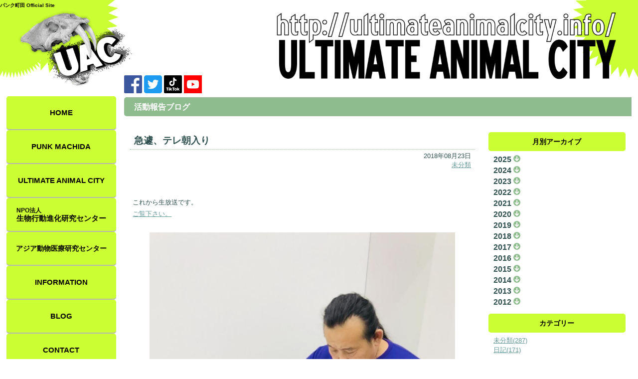

--- FILE ---
content_type: text/html; charset=UTF-8
request_url: https://ultimateanimalcity.info/blog/single.php?sq=286&ym=0
body_size: 5521
content:
<!DOCTYPE html>
<html lang='ja'>
<head>
	<meta http-equiv='X-UA-Compatible' content='IE=edge'>
	<meta charset='utf-8'>
	<meta http-equiv='Content-Type' content='text/html; charset=utf-8'>
	<meta name='keywords' content='急遽、テレ朝入り,未分類,活動報告,ブログ,パンク町田,動物の専門家,動物研究,アニマリスト,動物のプロ,千葉,旭,UAC'>
	<meta name='description' content='急遽、テレ朝入り:これから生放送です。
ご覧下さい。'>
	<meta name="viewport" content="width=device-width, initial-scale=1.0, viewport-fit=cover">
	<link rel='shortcut icon' href='https://ultimateanimalcity.info/images/favicon.ico' >
 <!-- canonical -->
    <link rel='canonical' href='https://ultimateanimalcity.info/blog/single.php?sq=286'>

	
	<link rel='stylesheet' href='https://ultimateanimalcity.info/css/style.css?20230406'>
	<link rel='stylesheet' href='https://ultimateanimalcity.info/css/jquery-ui.min.css'>
		<link rel='stylesheet' href='https://ultimateanimalcity.info/css/base-pc.css?20230221' media='screen and (min-width: 1025px)'>
	<link rel='stylesheet' href='https://ultimateanimalcity.info/css/base-tb.css?20230221' media='screen and (max-width: 1024px) and (min-width: 768px)'>
	<link rel='stylesheet' href='https://ultimateanimalcity.info/css/base-sp.css?20230221' media='screen and (max-width: 767px)'>

	<link rel="preconnect" href="https://fonts.googleapis.com">
	<link rel="preconnect" href="https://fonts.gstatic.com" crossorigin>
	<link href="https://fonts.googleapis.com/css2?family=Zen+Antique&display=swap" rel="stylesheet">

	
	<link rel='stylesheet' href='https://ultimateanimalcity.info/css/blog.css' type='text/css'>

	
	<script src='https://ultimateanimalcity.info/js/jquery-2.1.3.min.js'></script>
	<script src='https://ultimateanimalcity.info/js/jquery-ui.min.js'></script>

	
	<script src='https://ultimateanimalcity.info/js/init.js'></script>
		
	<script src='https://ultimateanimalcity.info/js/blog.js'></script>

	
	<script src='https://ultimateanimalcity.info/js/common.js?20230221'></script>

	<title>急遽、テレ朝入り | ULTIMATE ANIMAL CITY</title>

<!-- Global site tag (gtag.js) - Google Analytics -->

<script async src="https://www.googletagmanager.com/gtag/js?id=UA-108890725-1"></script>
<script>
  window.dataLayer = window.dataLayer || [];
  function gtag(){dataLayer.push(arguments);}
  gtag('js', new Date());

  gtag('config', 'UA-108890725-1');
</script>

</head>

<body class='bg-default'>

	<div class='loading-bg'>
		<div class='loading'>
			<img src='https://ultimateanimalcity.info/images/loading-bk-g.gif' alt='nowloading'>
			<p>Now Loading...</p>
		</div>
	</div>

	
	<div class='container container-default'>
		
		<h1 class='site-title'>パンク町田 Official Site</h1>
		<header class='main default clearfix' id='pagetop'>
					<img id='pagetoplogo-pc' src='https://ultimateanimalcity.info/images/pagetoplogo-pc.png' alt='ULTIMATE ANIMAL CITY'>
			<img id='pagetoplogo-tb' src='https://ultimateanimalcity.info/images/pagetoplogo-tb.png' alt='ULTIMATE ANIMAL CITY'>
			<img id='pagetoplogo-sp' src='https://ultimateanimalcity.info/images/pagetoplogo-sp.png' alt='ULTIMATE ANIMAL CITY'>
				</header>

		<!-- コンテンツラッパー↓↓ -->
		<div class='content-wrapper-default'>

			<nav class='main-default'>
				<div id='sp-menubar'>
					<p class='btn-menu'><span class='myico myico-menu'></span>MENU</p>
				</div>
				<ul class="mainmenu" class='clearfix'>
					<li class='close'>CLOSE<span class='myico myico-close'></span></li>
					<li><a href='https://ultimateanimalcity.info/'>HOME</a></li>					<li class='punk'>
						PUNK MACHIDA
						<ul class='submenu'>
							<li><a href='https://ultimateanimalcity.info/punk/'>パンク町田とは？</a></li>
							<li><a href='https://ultimateanimalcity.info/punk/works.php'>WORKS</a></li>
							<li><a href='https://ultimateanimalcity.info/punk/yokushiryu.php'>鷹匠パンク町田</span></a></li>
							<li><a href='https://ultimateanimalcity.info/punk/waza.php'>パンク町田の技</a></li>
							<li><a href='https://ultimateanimalcity.info/punk/goods/'>GOODS</a></li>
						</ul>
					</li>
					<li class='uac'>
						<font class='pc'>ULTIMATE ANIMAL CITY</font>
						<font class='tb'>UAC</font>
                        <font class='sp'>ULTIMATE ANIMAL CITY</font>
						<ul class='submenu'>
							<li><a href='https://ultimateanimalcity.info/uac/'>UACとは？</a></li>
							<li><a href='https://ultimateanimalcity.info/uac/access.php'>アクセス</a></li>
							<li><a href='https://golgi.burden1.info/'>らー麺ゴルジ</a></li>
						</ul>
					</li>
                    <li class="seidouken"><a href='https://seidouken.center/' target="_blank">
                        <span class="npo">NPO法人</span>
                        <font class="pc">生物行動進化研究センター</font>
                        <font class="tb">生動研</font>
                        <font class="sp">生物行動進化研究センター</font>
                    </a></li>
					<li class='bhrc'>アジア動物医療研究センター
						<ul class='submenu'>
                            <li><a href='https://asia-bhrc.com/' target='_blank'>アジア動物医療研究センター</a></li>
							<li><a href='https://pmj.asia-bhrc.com/' target='_blank'>日本ペット診療所</a></li>
						</ul>
					</li>
					<li><a href='https://ultimateanimalcity.info/information/'>INFORMATION</a></li>
					<li><a href='https://ultimateanimalcity.info/blog/'>BLOG</a></li>
					<li><a href='https://ultimateanimalcity.info/contact/'>CONTACT</a></li>
					<li><a href='https://ultimateanimalcity.info/recommend/'>
                        <font class="pc">パンク町田のオススメ！</font>
                        <font class="tb">オススメ！</font>
                        <font class="sp">パンク町田のオススメ！</font>
                    </a></li>
				</ul>
			</nav>

			
			<section class='content clearfix'>

								<div class='sns-links'>
					<a href='https://www.facebook.com/Ultimate-Animal-City-1290604941006821/' target='_blank'>
						<img src='https://ultimateanimalcity.info/images/FB-bn-s.png' alt='UAC Facebook'>
					</a>
					<a href='https://twitter.com/seidouken' target='_blank'>
						<img src='https://ultimateanimalcity.info/images/Twitter-social-icons-blue.png' alt='生動研 Twitter'>
					</a>
					<a class='tiktok' href='https://www.tiktok.com/@punk_machida' target='_blank'>
						<img src='https://ultimateanimalcity.info/images/tiktok-bn.png' alt='パンク町田TikTok'>
					</a>
					<a class='youtube' href='https://www.youtube.com/channel/UCur6Oy68CXxeF6n4ydT9EXg' target='_blank'>
						<img src='https://ultimateanimalcity.info/images/youtube_social_square_red.png' alt='パンク町田のアニマルTV'>
					</a>
				</div>
				
				
				<div class='content-submenu clearfix'>
								</div>




	<h1 class='content-title'>活動報告ブログ</h1>

<div id="fb-root"></div>
<script>(function(d, s, id) {
  var js, fjs = d.getElementsByTagName(s)[0];
  if (d.getElementById(id)) return;
  js = d.createElement(s); js.id = id;
  js.src = "//connect.facebook.net/ja_JP/sdk.js#xfbml=1&version=v2.8";
  fjs.parentNode.insertBefore(js, fjs);
}(document, 'script', 'facebook-jssdk'));</script>

	<div class='blog-outer'>

	
		<section class='one'>
			<article class='blog-single'>
				<h2>急遽、テレ朝入り</h2>
				<p class='date'>
										2018年08月23日
				</p>
								<p class='disp_category'>
											<a href='https://ultimateanimalcity.info/blog/?cat=0'>未分類</a>
									</p>
								<div class='fb-iine'>
					<div class="fb-like" data-href="https://ultimateanimalcity.info/blog/single.php?sq=286" data-layout="button" data-action="like" data-size="small" data-show-faces="false" data-share="false"></div>
				</div>
				<div class='text'><body>
これから生放送です。
<div><a href="http://www.tv-asahi.co.jp/scramble/sphone/" target="_blank">ご覧下さい。</a></div>
<div><img src="https://ultimateanimalcity.info/images/uploads/95BEAB13-5DB7-4FF2-84FA-A63A9037C172_20180823103917.jpeg" alt="384" /></div>
<div><span style="-webkit-tap-highlight-color: rgba(0, 0, 0, 0);"><img src="https://ultimateanimalcity.info/images/uploads/A907E87E-F3C3-4C92-B0B7-70A1B042AA90_20180823103954.jpeg" alt="385" /><br />
<br /></span><br /></div>
</body>
</div>
			</article>

		</section>

		<div class='pgprevnext'>
						<p class=prev-link>
				<span>← 前の記事</span>
				<a href='https://ultimateanimalcity.info/blog/single.php?sq=287&ym=0'>先日、お友達のWANIMAのみなさんが遊びにいらっしゃいました♬</a>
			</p>
									<p class='next-link'>
				<span>次の記事 →</span>
				<a href='https://ultimateanimalcity.info/blog/single.php?sq=285&ym=0'>浜松町の文化放送到着。</a>
			</p>
								</div>

	</div>

	<section class='archive'>

			<p class='title sp-button'>月別アーカイブ</p>
		<ul>
								<li>
				<p class='ym-title'>
					2025
					<img class='open' src='https://ultimateanimalcity.info/images/icon-open.png' alt='開く'><img class='close' src='https://ultimateanimalcity.info/images/icon-close.png' alt='閉じる'>
				</p>
				<ul class='sub'>
								<li><a href='https://ultimateanimalcity.info/blog/?ym=202512'>2025年12月(3)</a></li>
													<li><a href='https://ultimateanimalcity.info/blog/?ym=202511'>2025年11月(1)</a></li>
													<li><a href='https://ultimateanimalcity.info/blog/?ym=202510'>2025年10月(2)</a></li>
													<li><a href='https://ultimateanimalcity.info/blog/?ym=202506'>2025年06月(2)</a></li>
													<li><a href='https://ultimateanimalcity.info/blog/?ym=202505'>2025年05月(1)</a></li>
													<li><a href='https://ultimateanimalcity.info/blog/?ym=202503'>2025年03月(1)</a></li>
													<li><a href='https://ultimateanimalcity.info/blog/?ym=202502'>2025年02月(3)</a></li>
													<li><a href='https://ultimateanimalcity.info/blog/?ym=202501'>2025年01月(1)</a></li>
							</ul>
			</li>
											<li>
				<p class='ym-title'>
					2024
					<img class='open' src='https://ultimateanimalcity.info/images/icon-open.png' alt='開く'><img class='close' src='https://ultimateanimalcity.info/images/icon-close.png' alt='閉じる'>
				</p>
				<ul class='sub'>
								<li><a href='https://ultimateanimalcity.info/blog/?ym=202412'>2024年12月(1)</a></li>
													<li><a href='https://ultimateanimalcity.info/blog/?ym=202411'>2024年11月(1)</a></li>
													<li><a href='https://ultimateanimalcity.info/blog/?ym=202410'>2024年10月(1)</a></li>
													<li><a href='https://ultimateanimalcity.info/blog/?ym=202409'>2024年09月(4)</a></li>
													<li><a href='https://ultimateanimalcity.info/blog/?ym=202408'>2024年08月(1)</a></li>
													<li><a href='https://ultimateanimalcity.info/blog/?ym=202407'>2024年07月(1)</a></li>
													<li><a href='https://ultimateanimalcity.info/blog/?ym=202406'>2024年06月(2)</a></li>
													<li><a href='https://ultimateanimalcity.info/blog/?ym=202405'>2024年05月(2)</a></li>
													<li><a href='https://ultimateanimalcity.info/blog/?ym=202404'>2024年04月(6)</a></li>
													<li><a href='https://ultimateanimalcity.info/blog/?ym=202403'>2024年03月(1)</a></li>
													<li><a href='https://ultimateanimalcity.info/blog/?ym=202402'>2024年02月(2)</a></li>
							</ul>
			</li>
											<li>
				<p class='ym-title'>
					2023
					<img class='open' src='https://ultimateanimalcity.info/images/icon-open.png' alt='開く'><img class='close' src='https://ultimateanimalcity.info/images/icon-close.png' alt='閉じる'>
				</p>
				<ul class='sub'>
								<li><a href='https://ultimateanimalcity.info/blog/?ym=202312'>2023年12月(1)</a></li>
													<li><a href='https://ultimateanimalcity.info/blog/?ym=202311'>2023年11月(5)</a></li>
													<li><a href='https://ultimateanimalcity.info/blog/?ym=202309'>2023年09月(1)</a></li>
													<li><a href='https://ultimateanimalcity.info/blog/?ym=202305'>2023年05月(2)</a></li>
													<li><a href='https://ultimateanimalcity.info/blog/?ym=202304'>2023年04月(3)</a></li>
													<li><a href='https://ultimateanimalcity.info/blog/?ym=202302'>2023年02月(2)</a></li>
													<li><a href='https://ultimateanimalcity.info/blog/?ym=202301'>2023年01月(2)</a></li>
							</ul>
			</li>
											<li>
				<p class='ym-title'>
					2022
					<img class='open' src='https://ultimateanimalcity.info/images/icon-open.png' alt='開く'><img class='close' src='https://ultimateanimalcity.info/images/icon-close.png' alt='閉じる'>
				</p>
				<ul class='sub'>
								<li><a href='https://ultimateanimalcity.info/blog/?ym=202212'>2022年12月(1)</a></li>
													<li><a href='https://ultimateanimalcity.info/blog/?ym=202210'>2022年10月(3)</a></li>
													<li><a href='https://ultimateanimalcity.info/blog/?ym=202209'>2022年09月(2)</a></li>
													<li><a href='https://ultimateanimalcity.info/blog/?ym=202208'>2022年08月(1)</a></li>
													<li><a href='https://ultimateanimalcity.info/blog/?ym=202204'>2022年04月(1)</a></li>
													<li><a href='https://ultimateanimalcity.info/blog/?ym=202203'>2022年03月(1)</a></li>
													<li><a href='https://ultimateanimalcity.info/blog/?ym=202201'>2022年01月(2)</a></li>
							</ul>
			</li>
											<li>
				<p class='ym-title'>
					2021
					<img class='open' src='https://ultimateanimalcity.info/images/icon-open.png' alt='開く'><img class='close' src='https://ultimateanimalcity.info/images/icon-close.png' alt='閉じる'>
				</p>
				<ul class='sub'>
								<li><a href='https://ultimateanimalcity.info/blog/?ym=202112'>2021年12月(3)</a></li>
													<li><a href='https://ultimateanimalcity.info/blog/?ym=202111'>2021年11月(1)</a></li>
													<li><a href='https://ultimateanimalcity.info/blog/?ym=202110'>2021年10月(1)</a></li>
													<li><a href='https://ultimateanimalcity.info/blog/?ym=202108'>2021年08月(1)</a></li>
													<li><a href='https://ultimateanimalcity.info/blog/?ym=202107'>2021年07月(1)</a></li>
													<li><a href='https://ultimateanimalcity.info/blog/?ym=202106'>2021年06月(6)</a></li>
													<li><a href='https://ultimateanimalcity.info/blog/?ym=202105'>2021年05月(2)</a></li>
													<li><a href='https://ultimateanimalcity.info/blog/?ym=202104'>2021年04月(4)</a></li>
													<li><a href='https://ultimateanimalcity.info/blog/?ym=202103'>2021年03月(1)</a></li>
													<li><a href='https://ultimateanimalcity.info/blog/?ym=202102'>2021年02月(1)</a></li>
													<li><a href='https://ultimateanimalcity.info/blog/?ym=202101'>2021年01月(1)</a></li>
							</ul>
			</li>
											<li>
				<p class='ym-title'>
					2020
					<img class='open' src='https://ultimateanimalcity.info/images/icon-open.png' alt='開く'><img class='close' src='https://ultimateanimalcity.info/images/icon-close.png' alt='閉じる'>
				</p>
				<ul class='sub'>
								<li><a href='https://ultimateanimalcity.info/blog/?ym=202012'>2020年12月(5)</a></li>
													<li><a href='https://ultimateanimalcity.info/blog/?ym=202011'>2020年11月(2)</a></li>
													<li><a href='https://ultimateanimalcity.info/blog/?ym=202010'>2020年10月(3)</a></li>
													<li><a href='https://ultimateanimalcity.info/blog/?ym=202009'>2020年09月(2)</a></li>
													<li><a href='https://ultimateanimalcity.info/blog/?ym=202008'>2020年08月(2)</a></li>
													<li><a href='https://ultimateanimalcity.info/blog/?ym=202007'>2020年07月(1)</a></li>
													<li><a href='https://ultimateanimalcity.info/blog/?ym=202006'>2020年06月(3)</a></li>
													<li><a href='https://ultimateanimalcity.info/blog/?ym=202005'>2020年05月(1)</a></li>
													<li><a href='https://ultimateanimalcity.info/blog/?ym=202004'>2020年04月(2)</a></li>
													<li><a href='https://ultimateanimalcity.info/blog/?ym=202003'>2020年03月(2)</a></li>
													<li><a href='https://ultimateanimalcity.info/blog/?ym=202002'>2020年02月(3)</a></li>
													<li><a href='https://ultimateanimalcity.info/blog/?ym=202001'>2020年01月(4)</a></li>
							</ul>
			</li>
											<li>
				<p class='ym-title'>
					2019
					<img class='open' src='https://ultimateanimalcity.info/images/icon-open.png' alt='開く'><img class='close' src='https://ultimateanimalcity.info/images/icon-close.png' alt='閉じる'>
				</p>
				<ul class='sub'>
								<li><a href='https://ultimateanimalcity.info/blog/?ym=201912'>2019年12月(8)</a></li>
													<li><a href='https://ultimateanimalcity.info/blog/?ym=201911'>2019年11月(4)</a></li>
													<li><a href='https://ultimateanimalcity.info/blog/?ym=201910'>2019年10月(2)</a></li>
													<li><a href='https://ultimateanimalcity.info/blog/?ym=201909'>2019年09月(3)</a></li>
													<li><a href='https://ultimateanimalcity.info/blog/?ym=201908'>2019年08月(1)</a></li>
													<li><a href='https://ultimateanimalcity.info/blog/?ym=201907'>2019年07月(6)</a></li>
													<li><a href='https://ultimateanimalcity.info/blog/?ym=201906'>2019年06月(2)</a></li>
													<li><a href='https://ultimateanimalcity.info/blog/?ym=201905'>2019年05月(2)</a></li>
													<li><a href='https://ultimateanimalcity.info/blog/?ym=201904'>2019年04月(2)</a></li>
													<li><a href='https://ultimateanimalcity.info/blog/?ym=201903'>2019年03月(8)</a></li>
													<li><a href='https://ultimateanimalcity.info/blog/?ym=201902'>2019年02月(3)</a></li>
													<li><a href='https://ultimateanimalcity.info/blog/?ym=201901'>2019年01月(2)</a></li>
							</ul>
			</li>
											<li>
				<p class='ym-title'>
					2018
					<img class='open' src='https://ultimateanimalcity.info/images/icon-open.png' alt='開く'><img class='close' src='https://ultimateanimalcity.info/images/icon-close.png' alt='閉じる'>
				</p>
				<ul class='sub'>
								<li><a href='https://ultimateanimalcity.info/blog/?ym=201812'>2018年12月(4)</a></li>
													<li><a href='https://ultimateanimalcity.info/blog/?ym=201811'>2018年11月(5)</a></li>
													<li><a href='https://ultimateanimalcity.info/blog/?ym=201810'>2018年10月(5)</a></li>
													<li><a href='https://ultimateanimalcity.info/blog/?ym=201809'>2018年09月(4)</a></li>
													<li><a href='https://ultimateanimalcity.info/blog/?ym=201808'>2018年08月(6)</a></li>
													<li><a href='https://ultimateanimalcity.info/blog/?ym=201805'>2018年05月(2)</a></li>
													<li><a href='https://ultimateanimalcity.info/blog/?ym=201804'>2018年04月(1)</a></li>
													<li><a href='https://ultimateanimalcity.info/blog/?ym=201803'>2018年03月(3)</a></li>
													<li><a href='https://ultimateanimalcity.info/blog/?ym=201801'>2018年01月(3)</a></li>
							</ul>
			</li>
											<li>
				<p class='ym-title'>
					2017
					<img class='open' src='https://ultimateanimalcity.info/images/icon-open.png' alt='開く'><img class='close' src='https://ultimateanimalcity.info/images/icon-close.png' alt='閉じる'>
				</p>
				<ul class='sub'>
								<li><a href='https://ultimateanimalcity.info/blog/?ym=201712'>2017年12月(2)</a></li>
													<li><a href='https://ultimateanimalcity.info/blog/?ym=201711'>2017年11月(1)</a></li>
													<li><a href='https://ultimateanimalcity.info/blog/?ym=201710'>2017年10月(2)</a></li>
													<li><a href='https://ultimateanimalcity.info/blog/?ym=201709'>2017年09月(4)</a></li>
													<li><a href='https://ultimateanimalcity.info/blog/?ym=201708'>2017年08月(2)</a></li>
													<li><a href='https://ultimateanimalcity.info/blog/?ym=201707'>2017年07月(3)</a></li>
													<li><a href='https://ultimateanimalcity.info/blog/?ym=201706'>2017年06月(4)</a></li>
													<li><a href='https://ultimateanimalcity.info/blog/?ym=201704'>2017年04月(6)</a></li>
													<li><a href='https://ultimateanimalcity.info/blog/?ym=201703'>2017年03月(2)</a></li>
													<li><a href='https://ultimateanimalcity.info/blog/?ym=201702'>2017年02月(4)</a></li>
													<li><a href='https://ultimateanimalcity.info/blog/?ym=201701'>2017年01月(2)</a></li>
							</ul>
			</li>
											<li>
				<p class='ym-title'>
					2016
					<img class='open' src='https://ultimateanimalcity.info/images/icon-open.png' alt='開く'><img class='close' src='https://ultimateanimalcity.info/images/icon-close.png' alt='閉じる'>
				</p>
				<ul class='sub'>
								<li><a href='https://ultimateanimalcity.info/blog/?ym=201612'>2016年12月(3)</a></li>
													<li><a href='https://ultimateanimalcity.info/blog/?ym=201610'>2016年10月(1)</a></li>
													<li><a href='https://ultimateanimalcity.info/blog/?ym=201609'>2016年09月(3)</a></li>
													<li><a href='https://ultimateanimalcity.info/blog/?ym=201608'>2016年08月(1)</a></li>
													<li><a href='https://ultimateanimalcity.info/blog/?ym=201607'>2016年07月(4)</a></li>
													<li><a href='https://ultimateanimalcity.info/blog/?ym=201605'>2016年05月(4)</a></li>
													<li><a href='https://ultimateanimalcity.info/blog/?ym=201604'>2016年04月(4)</a></li>
													<li><a href='https://ultimateanimalcity.info/blog/?ym=201603'>2016年03月(1)</a></li>
													<li><a href='https://ultimateanimalcity.info/blog/?ym=201602'>2016年02月(2)</a></li>
													<li><a href='https://ultimateanimalcity.info/blog/?ym=201601'>2016年01月(2)</a></li>
							</ul>
			</li>
											<li>
				<p class='ym-title'>
					2015
					<img class='open' src='https://ultimateanimalcity.info/images/icon-open.png' alt='開く'><img class='close' src='https://ultimateanimalcity.info/images/icon-close.png' alt='閉じる'>
				</p>
				<ul class='sub'>
								<li><a href='https://ultimateanimalcity.info/blog/?ym=201512'>2015年12月(1)</a></li>
													<li><a href='https://ultimateanimalcity.info/blog/?ym=201511'>2015年11月(2)</a></li>
													<li><a href='https://ultimateanimalcity.info/blog/?ym=201510'>2015年10月(2)</a></li>
													<li><a href='https://ultimateanimalcity.info/blog/?ym=201509'>2015年09月(2)</a></li>
													<li><a href='https://ultimateanimalcity.info/blog/?ym=201508'>2015年08月(2)</a></li>
													<li><a href='https://ultimateanimalcity.info/blog/?ym=201507'>2015年07月(5)</a></li>
													<li><a href='https://ultimateanimalcity.info/blog/?ym=201506'>2015年06月(3)</a></li>
													<li><a href='https://ultimateanimalcity.info/blog/?ym=201505'>2015年05月(3)</a></li>
													<li><a href='https://ultimateanimalcity.info/blog/?ym=201504'>2015年04月(2)</a></li>
													<li><a href='https://ultimateanimalcity.info/blog/?ym=201503'>2015年03月(1)</a></li>
													<li><a href='https://ultimateanimalcity.info/blog/?ym=201502'>2015年02月(3)</a></li>
													<li><a href='https://ultimateanimalcity.info/blog/?ym=201501'>2015年01月(3)</a></li>
							</ul>
			</li>
											<li>
				<p class='ym-title'>
					2014
					<img class='open' src='https://ultimateanimalcity.info/images/icon-open.png' alt='開く'><img class='close' src='https://ultimateanimalcity.info/images/icon-close.png' alt='閉じる'>
				</p>
				<ul class='sub'>
								<li><a href='https://ultimateanimalcity.info/blog/?ym=201412'>2014年12月(3)</a></li>
													<li><a href='https://ultimateanimalcity.info/blog/?ym=201411'>2014年11月(1)</a></li>
													<li><a href='https://ultimateanimalcity.info/blog/?ym=201410'>2014年10月(2)</a></li>
													<li><a href='https://ultimateanimalcity.info/blog/?ym=201409'>2014年09月(2)</a></li>
													<li><a href='https://ultimateanimalcity.info/blog/?ym=201408'>2014年08月(6)</a></li>
													<li><a href='https://ultimateanimalcity.info/blog/?ym=201407'>2014年07月(5)</a></li>
													<li><a href='https://ultimateanimalcity.info/blog/?ym=201406'>2014年06月(3)</a></li>
													<li><a href='https://ultimateanimalcity.info/blog/?ym=201405'>2014年05月(4)</a></li>
													<li><a href='https://ultimateanimalcity.info/blog/?ym=201404'>2014年04月(2)</a></li>
													<li><a href='https://ultimateanimalcity.info/blog/?ym=201403'>2014年03月(3)</a></li>
													<li><a href='https://ultimateanimalcity.info/blog/?ym=201402'>2014年02月(1)</a></li>
													<li><a href='https://ultimateanimalcity.info/blog/?ym=201401'>2014年01月(4)</a></li>
							</ul>
			</li>
											<li>
				<p class='ym-title'>
					2013
					<img class='open' src='https://ultimateanimalcity.info/images/icon-open.png' alt='開く'><img class='close' src='https://ultimateanimalcity.info/images/icon-close.png' alt='閉じる'>
				</p>
				<ul class='sub'>
								<li><a href='https://ultimateanimalcity.info/blog/?ym=201312'>2013年12月(5)</a></li>
													<li><a href='https://ultimateanimalcity.info/blog/?ym=201311'>2013年11月(4)</a></li>
													<li><a href='https://ultimateanimalcity.info/blog/?ym=201310'>2013年10月(5)</a></li>
													<li><a href='https://ultimateanimalcity.info/blog/?ym=201309'>2013年09月(6)</a></li>
													<li><a href='https://ultimateanimalcity.info/blog/?ym=201308'>2013年08月(3)</a></li>
													<li><a href='https://ultimateanimalcity.info/blog/?ym=201307'>2013年07月(6)</a></li>
													<li><a href='https://ultimateanimalcity.info/blog/?ym=201306'>2013年06月(3)</a></li>
													<li><a href='https://ultimateanimalcity.info/blog/?ym=201305'>2013年05月(6)</a></li>
													<li><a href='https://ultimateanimalcity.info/blog/?ym=201304'>2013年04月(3)</a></li>
													<li><a href='https://ultimateanimalcity.info/blog/?ym=201303'>2013年03月(4)</a></li>
													<li><a href='https://ultimateanimalcity.info/blog/?ym=201302'>2013年02月(4)</a></li>
													<li><a href='https://ultimateanimalcity.info/blog/?ym=201301'>2013年01月(7)</a></li>
							</ul>
			</li>
											<li>
				<p class='ym-title'>
					2012
					<img class='open' src='https://ultimateanimalcity.info/images/icon-open.png' alt='開く'><img class='close' src='https://ultimateanimalcity.info/images/icon-close.png' alt='閉じる'>
				</p>
				<ul class='sub'>
								<li><a href='https://ultimateanimalcity.info/blog/?ym=201212'>2012年12月(6)</a></li>
													<li><a href='https://ultimateanimalcity.info/blog/?ym=201211'>2012年11月(6)</a></li>
													<li><a href='https://ultimateanimalcity.info/blog/?ym=201210'>2012年10月(7)</a></li>
													<li><a href='https://ultimateanimalcity.info/blog/?ym=201209'>2012年09月(8)</a></li>
													<li><a href='https://ultimateanimalcity.info/blog/?ym=201208'>2012年08月(7)</a></li>
													<li><a href='https://ultimateanimalcity.info/blog/?ym=201207'>2012年07月(11)</a></li>
													<li><a href='https://ultimateanimalcity.info/blog/?ym=201206'>2012年06月(6)</a></li>
													<li><a href='https://ultimateanimalcity.info/blog/?ym=201205'>2012年05月(7)</a></li>
													<li><a href='https://ultimateanimalcity.info/blog/?ym=201204'>2012年04月(8)</a></li>
													<li><a href='https://ultimateanimalcity.info/blog/?ym=201203'>2012年03月(8)</a></li>
													<li><a href='https://ultimateanimalcity.info/blog/?ym=201202'>2012年02月(7)</a></li>
													<li><a href='https://ultimateanimalcity.info/blog/?ym=201201'>2012年01月(8)</a></li>
							</ul>
			</li>
							</ul>
	
			<p class='title sp-button'>カテゴリー</p>
		<ul>
					<li><a href='https://ultimateanimalcity.info/blog/?cat=0'>未分類(287)</a></li>
					<li><a href='https://ultimateanimalcity.info/blog/?cat=19'>日記(171)</a></li>
				</ul>
	
			<p class='title sp-button'>最近の投稿</p>
		<ul class='recently'>
					<li><a href='https://ultimateanimalcity.info/blog/single.php?sq=470'>社内の納会&amp;クリスマス会でしたー！</a></li>
					<li><a href='https://ultimateanimalcity.info/blog/single.php?sq=469'>第10回ツーリングー　in 大洗</a></li>
					<li><a href='https://ultimateanimalcity.info/blog/single.php?sq=468'>インドネシア政府バックアップの元スマトラ島に社員研修に行ってきました！</a></li>
					<li><a href='https://ultimateanimalcity.info/blog/single.php?sq=467'>パンク町田とゴルジ恒例ツーリング　1月13日10時発　誰でもお気軽にご参加ください！</a></li>
					<li><a href='https://ultimateanimalcity.info/blog/single.php?sq=466'>第9回　らー麺ゴルジの課外研修ツーリング　ちょっと成田編</a></li>
					<li><a href='https://ultimateanimalcity.info/blog/single.php?sq=465'>新入社員の試用期間完了おめでとう会ー！in 成田ヒルトンホテル</a></li>
					<li><a href='https://ultimateanimalcity.info/blog/single.php?sq=464'>お友達が静岡県牧之原市静波でホルモン屋を開店することになりました。『焼肉ホルモン肉の匠』</a></li>
					<li><a href='https://ultimateanimalcity.info/blog/single.php?sq=463'>かれこれ15年越えくらいのお付き合いです。パンク町田と仲がいい府川カメラマンが新人技術さんに向けてセミナーをすることになりました。</a></li>
					<li><a href='https://ultimateanimalcity.info/blog/single.php?sq=462'>先日、新入社員歓迎会を行いました！</a></li>
					<li><a href='https://ultimateanimalcity.info/blog/single.php?sq=461'>第6回　らー麺ゴルジの課外研修ツーリング　君津編</a></li>
					<li><a href='https://ultimateanimalcity.info/blog/single.php?sq=460'>らー麺ゴルジのインスタをスタート〜</a></li>
					<li><a href='https://ultimateanimalcity.info/blog/single.php?sq=459'>ゴルジの課外研修ツーリング　第５回　鴨川に行ってきましたー</a></li>
					<li><a href='https://ultimateanimalcity.info/blog/single.php?sq=458'>日本ペット診療所：成田国際獣医療センター　開院</a></li>
					<li><a href='https://ultimateanimalcity.info/blog/single.php?sq=457'>パンク町田、アンコウを捌く‼️</a></li>
					<li><a href='https://ultimateanimalcity.info/blog/single.php?sq=456'>12月なのに先日まで日中20℃とは、、、</a></li>
					<li><a href='https://ultimateanimalcity.info/blog/single.php?sq=455'>らーめん研究のためゴルジ部隊はアリランらーめん八平さんまで行ってきました〜♬</a></li>
					<li><a href='https://ultimateanimalcity.info/blog/single.php?sq=454'>チームらー麺ゴルジ、バイクで牛久のラーショに社外学習に行ってきました❗️</a></li>
					<li><a href='https://ultimateanimalcity.info/blog/single.php?sq=453'>中標津えぞ鹿フェスティバルに、らー麺ゴルジが参戦です！</a></li>
					<li><a href='https://ultimateanimalcity.info/blog/single.php?sq=452'>本日よりパンク町田ライセンスグッズの販売開始となりました！</a></li>
					<li><a href='https://ultimateanimalcity.info/blog/single.php?sq=451'>『SHOGUN-将軍-』</a></li>
				</ul>
		</section>





			</section>
		</div>
		<!-- コンテンツラッパー↑↑ -->

		<footer>
			<nav class='foot'>
				<ul class='clearfix'>
					<li><a href='https://ultimateanimalcity.info/law.php'>特定商取引法に基づく表記</a></li>
					<li><a href='https://ultimateanimalcity.info/privacy.php'>個人情報保護方針</a></li>
					<li><a href='https://ultimateanimalcity.info/sitemap.php'>サイトマップ</a></li>
				</ul>
			</nav>
			<p class='copyright'>&copy; 2008 - 2026 ULTIMATE ANIMAL CITY</p>
		</footer>
		<div class="dummy"></div>
	</div>
</body>
</html>

--- FILE ---
content_type: text/css
request_url: https://ultimateanimalcity.info/css/style.css?20230406
body_size: 3380
content:
@charset "utf-8";

/****************************/
/*		初期化と共通設定						*/
/****************************/

/********************/
/*       CSS初期化                */
/********************/
html, body, div, span, applet, object, iframe,
h1, h2, h3, h4, h5, h6, p, blockquote, pre,
a, abbr, acronym, address, big, cite, code,
del, dfn, em, img, ins, kbd, q, s, samp,
small, strike, strong, sub, sup, tt, var,
b, u, i, center,
dl, dt, dd, ol, ul, li,
fieldset, form, label, legend,
table, caption, tbody, tfoot, thead, tr, th, td,
article, aside, canvas, details, embed,
figure, figcaption, footer, header, hgroup,
menu, nav, output, ruby, section, summary,
time, mark, audio, video {
	margin: 0;
	padding: 0;
	border: 0;
	font-style:normal;
	font-size: 100%;
	vertical-align: baseline;
}

b, strong {
	font-weight: bold;
}
b a, b strong {
	font-weight: bold;
}

article, aside, details, figcaption, figure,
footer, header, hgroup, menu, nav, section {
	display: block;
}

html{
    overflow-y: scroll;
}

blockquote, q {
	quotes: none;
}

blockquote:before, blockquote:after,
q:before, q:after {
	content: '';
	content: none;
}

input, textarea {
	margin: 0;
	padding: 0;
}

ol, ul{
    list-style:none;
}

table{
    border-collapse: collapse;
    border-spacing:0;
}

caption, th{
    text-align: left;
}

a:focus {
	outline:none;
}


/********************/
/*       共通		                */
/********************/
img{
max-width: 100%;
height: auto;
width /***/:auto;
}

/*回りこみ解除*/
.clearfix:after {
	content: ".";
	display: block;
	height: 0;
	clear: both;
	visibility: hidden;
}
.clearfix {display: inline-table;}
/* Hides from IE-mac \*/
* html .clearfix {height: 1%;}
.clearfix {display: block;}
/* End hide from IE-mac */

/*リンク*/
a,
a:link,
a:active,
a:visited {
	color: #2F4F4F;
}
a:hover {
	color: #008B8B;
}
a img {
	border: none;
	opacity: 1.0;
 	transition: 0.2s;
 }
a:hover img {
	opacity: 0.7;
}

html {
	height: 100%;
}
body {
	position: relative;
	margin: 0px;
	padding: 0px;
	color: #2F4F4F;
	background-color: #ccff33;
	line-height: 140%;
	font-family: 'Lucida Grande','Hiragino Kaku Gothic ProN',Meiryo, sans-serif;
	font-size: 13px;
	text-align : center;
	width: 100%;
	height: 100%;
}


/*共通ヘッダー*/
header.main {
	position: relative;
	width: 100%;
	height: auto;
	z-index: 1;
}
/*トップページ以外のヘッダロゴ*/
header.default {
	position: relative;
	width: 100%;
	height: 100%;
}
header.default img {
	width: 100%;
	height: auto;
}
/*ロゴ HOME*/
header.main div.left {
	position: relative;
	float: left;
	width: 50%;
	max-width: 352px;
}
header.main div.right {
	position: relative;
	float: right;
	width: 32%;
	max-width: 226px;
}

/* コンテンツ */
div.container {
	position: relative;
	width: 100%;
	min-height: 100%;
	min-height: calc(100% - 50px);
	min-height: -webkit-calc(100% - 50px);
	min-height: -moz-calc(100% - 50px);
	padding: 0;
	margin: 0 auto;
}
body > div.container {
    height: auto;
}
section.content {
	position: relative;
	width: 100%;
	margin: 0;
	padding: 0;
}

section.content a {
	font-size: inherit;
	font-weight: inherit;
	color: #669999;
}
section.content a:hover {
	color: #008B8B;
}

section.content h1 a,
section.content h2 a,
section.content h3 a {
	text-decoration: none;
}

div.content-submenu {	/*コンテンツ内サブメニュー*/
	width: 98%;
	margin: 0 auto;
	padding: 20px 0 0 0;
}
div.content-submenu ul {
	text-align: right;
}
div.content-submenu ul.punk-submenu {
	border-bottom: 1px solid #8B008B;
}
div.content-submenu ul.punk-submenu a {
	color: #8B008B;
	text-decoration: none;
}
div.content-submenu ul.punk-submenu a:hover {
	color: #008B8B;
}

div.content-submenu ul li {
	display: inline-block;
	padding: 0 8px;
}

h1.content-title {
	color: #fff;
	font-size: 1.26em;
	font-weight: bold;
	margin: 4px 0 16px 0;
	padding: 10px 0;
	background-color: #8FBC8F;
	width: 100%;
	border-radius: 5px;						/* CSS3草案 */
    -webkit-border-radius: 5px;		/* Safari,Google Chrome用 */
    -moz-border-radius: 5px;			/* Firefox用 */
}
.punk-bg {
	background-color: #8B008B ! important;
}
.uac-bg {
	background-color: #00CED1 ! important;
}

/*コンテンツ内メニュー*/
p.pg-nav {
	text-align: right;
}
p.pg-nav a {
	margin: 0 0 0 12px;
}

/*各コンテンツの基本レイアウト*/
section.one {
	width: 92%;
	min-height: 400px;
	height: auto;
	margin: 16px auto 26px auto;
	text-align: left;
	line-height: 140%;
}



/*フッター*/
footer {
	color: #000;
	position: absolute;
	bottom: -50px;
	width: 100%;
	background-color: #ccff33;
}
nav.foot {
	margin:0 auto;
	padding: 6px 0;
}
nav.foot ul {
	text-align: center;
}
nav.foot ul li {
	display: inline-block;
	padding: 0 8px;
}

footer p.copyright {
	font-size: 0.9em;
	height: 25px;
	height: calc(25px + env(safe-area-inset-bottom));
	line-height: 25px;
	line-height: calc(25px + env(safe-area-inset-bottom));
}

/*区切り線*/
hr.default-hr {
	margin: 0 auto 16px auto;
	border-top: 1px dashed rgba(47 , 79 , 79 , 0.7);
}

/*データがない場合*/
.nondata {
	margin:26px;
}

/*UAC基本情報表示*/
div.uac-info {
	display: table;
	margin: 0;
}
div.uac-info p.img {
	display: table-cell;
	vertical-align: middle;
	text-align: center;
}
div.uac-info p.img img {
	margin-right: 4px;
}
div.uac-info div.txt {
	display: table-cell;
	vertical-align: middle;
}
div.uac-info div.txt a {
	margin-top: 4px;
}

/*swipebox設定*/
#swipebox-overlay {
	background-color: #fff ! important;
}
#swipebox-top-bar {
	text-shadow: none ! important;
	background-color: #ccff33 ! important;
}
#swipebox-bottom-bar {
	text-shadow: none ! important;
	background-color: #ccff33 ! important;
}
#swipebox-title {
	font-family: 'Lucida Grande','Hiragino Kaku Gothic ProN',Meiryo, sans-serif ! important;
	font-size: 1.1em ! important;
	color: rgb(0 , 0 , 0) ! important;
}

/*注意書き*/
.attention {
	color: #ff6347;
	margin: 4px 0;
}


/*border消す*/
.border-none {
	border: none ! important;
}

/*アイコンセット*/
.myico {
	display: inline-block;
	max-width: 28px;
	max-height: 28px;
	width: 100%;
	height: 100%;
	background-repeat: no-repeat;
	background-position: 0 0;
	background-size: cover;
	margin: 0;
	padding: 0;
	vertical-align: middle;
}
.myico-menu {
	background-image: url(myicon/myico-menu.png);
}
.myico-close {
	background-image: url(myicon/myico-close.png);
}
.myico-map {
	background-image: url(myicon/myico-map.png);
}


img.new-mark {
	margin-right: 0px;
	vertical-align: middle;
}
img.check-mark {
	margin-right: 0px;
	vertical-align: middle;
}


/*アクセス解析タグの設定(画面下の余白防止)*/
#axL1,
#axL2 {
	margin-top: -20px ! important;
}


/*矢印アイコン付きリンク*/
a.arrow{
	position: relative;
	display: inline-block;
	padding: 0 0 0 22px;
	color: #000;
	vertical-align: middle;
	text-decoration: none;
}
a.arrow:before,
a.arrow:after{
	position: absolute;
	top: 0;
	bottom: 0;
	left: 0;
	margin: auto;
	content: "";
	vertical-align: middle;
}
a.yajirushi:before{
	width: 15px;
	height: 15px;
	-webkit-border-radius: 50%;
	border-radius: 50%;
	background: #669999;
}
a.yajirushi:after{
	left: 4px;
	width: 4px;
	height: 4px;
	border-top: 1px solid #fff;
	border-right: 1px solid #fff;
	-webkit-transform: rotate(45deg);
	transform: rotate(45deg);
}
a.arrow-punk{
	position: relative;
	display: inline-block;
	padding: 0 0 0 22px;
	color: #8b008b ! important;
	vertical-align: middle;
	text-decoration: none;
}
a.arrow-punk:hover {
	color: rgba(139 , 0 , 139 , .8) ! important;
}
a.arrow-punk:before,
a.arrow-punk:after{
	position: absolute;
	top: 0;
	bottom: 0;
	left: 0;
	margin: auto;
	content: "";
	vertical-align: middle;
}
a.yajirushi-up:before ,
a.yajirushi-down:before {
	width: 15px;
	height: 15px;
	-webkit-border-radius: 50%;
	border-radius: 50%;
	background-color: #8b008b;
}
a.yajirushi-up:after {
	left: 5px;
	top: 1px;
	width: 4px;
	height: 4px;
	border-top: 1px solid #fff;
	border-left: 1px solid #fff;
	-webkit-transform: rotate(45deg);
	transform: rotate(45deg);
}
a.yajirushi-down:after {
	left: 5px;
	top: -1px;
	width: 4px;
	height: 4px;
	border-right: 1px solid #fff;
	border-bottom: 1px solid #fff;
	-webkit-transform: rotate(45deg);
	transform: rotate(45deg);
}

/*背景クリック防止用のダミー*/
.dummy {
	position: absolute;
	top: 0;
	left: 0;
	display: none;
	width: 0;
	height: 0;
	background-color: rgba(0 , 0 , 0 , .2);
	opacity: 0;
}
.dummy.disp {
	width: 100%;
	height: 100%;
	opacity: 1;
	z-index: 5;
}

/*loading*/
div.loading-bg {
	position: absolute;
	display: table;
	width: 100%;
	height: 100%;
	top: 0;
	left: 0;
	background-color: #ccff33;
	color: #fff;
	z-index: 20;
	text-align: center;
	font-size: 0.8em;
}
div.loading {
  position: relative;
  display: table-cell;
  text-align: center;
  vertical-align: middle;
  z-index: 3;
}

/*クラファンファン告知*/
button#crowdfunding-disp,
button#crowdfunding-close {
	background-color: transparent;
	border: none;
	cursor: pointer;
	outline: none;
	padding: 0;
	appearance: none;
}
button#crowdfunding-disp {
	position: relative;
	width: 100%;
	height: 40px;
	line-height: 40px;
	background-color: rgba(0 , 50 , 50 , 0.8);
	color: #fff;
	text-align: center;
	font-size: 1.25em;
	font-weight: bold;
	cursor: pointer;
	z-index: 2;
}
button#crowdfunding-disp span {
	position: relative;
	display: inline-block;
	top: 1px;
	width: 1em;
	height: 1em;
	background-image: url("../images/icon-arrow-down.png");
	background-position: 50% 50%;
	background-size: cover;
	margin-left: 8px;
}
#crowdfunding  {
	position: absolute;
	width: 100%;
	height: 100%;
	background-color: rgba(255, 255, 255, .80);
	z-index: 5;
}
#crowdfunding div.crowdfunding-wrapper {
	position: fixed;
	display: block;
	left: 50%;
	margin-top: -250px;
	margin-left: -400px;
	width: 800px;
	height: 500px;
	top: 50%;
	left: 50%;
	border-radius: 10px;
	filter: drop-shadow(2px 2px 4px rgba(0, 0, 0, .75));
	background-color: rgba(255, 255, 255, .95);
	z-index: 1;
}
button#crowdfunding-close {
	position: absolute;
	top: 7px;
	right: 7px;
	width:40px;
	height: 40px;
	cursor: pointer;
}
button#crowdfunding-close::before,
button#crowdfunding-close::after {
	content: "";
	position: absolute;
	top: 50%;
	left: 50%;
	width: 5px; /* 棒の幅（太さ） */
	height: 36px; /* 棒の高さ */
	background: #999;
}
button#crowdfunding-close::before {
	transform: translate(-50%,-50%) rotate(45deg);
}
button#crowdfunding-close::after {
	transform: translate(-50%,-50%) rotate(-45deg);
}
div.crowdfunding {
	display:-webkit-box;
	display:-ms-flexbox;
	display:flex;
	-webkit-box-orient: horizontal;
	-webkit-box-direction: reverse;
	-ms-flex-direction: row-reverse;
	flex-direction: row-reverse;
	width: 92%;
	height: calc(100vh - 50px);
	height: calc(var(--vh, 1vh) * 100 - 50px);
	margin: 50px auto 0 auto;
}
div.crowdfunding .campfire {
	-ms-flex-preferred-size: 270px;
	flex-basis: 270px;
	width: 270px;
	text-align: center;
}
div.crowdfunding .info {
	-ms-flex-preferred-size: calc(100% - 270px);
	flex-basis: calc(100% - 270px);
	width: calc(100% - 270px);
	text-align: left;
}
div.crowdfunding .info h2 {
	font-size: 1.25em;
	font-weight: bold;
	margin: 10px auto;
}
div.crowdfunding .info p {
	margin: 20px auto;
}
a.crowdfunding-link {
	display: block;
	margin: 20px auto;
	padding: 8px 0;
	width: 200px;
	background-color: rgba(255 , 0 , 0 , .85);
	color: #fff;
	text-align: center;
	border-radius: 10px;
	text-decoration: none;
}
#crowdfunding.close div.crowdfunding-wrapper {
	animation : fadeOut .25s linear;
	animation-fill-mode: both;
}
#crowdfunding.open div.crowdfunding-wrapper {
	animation : fadeIn .25s linear;
	animation-fill-mode: both;
}
@keyframes fadeOut {
	0% {
	  opacity: 1;
	}
	100% {
	  opacity: 0;
	}
}
@keyframes fadeIn {
	0% {
	  opacity: 0;
	}
	100% {
	  opacity: 1;
	}
}
div.crowdfunding .twitter-link {
	color: #1d9bf0ff;
	font-size: 1.10em;
	font-weight: bold;
}
/*body scrollさせない*/
body.noscroll {
	overflow: hidden;
}

--- FILE ---
content_type: text/css
request_url: https://ultimateanimalcity.info/css/base-pc.css?20230221
body_size: 2051
content:
@charset "utf-8";
/*
 * ULTIMATE ANIMAL CITY
 *  PC版基本レイアウトCSS
 *
*/

/********************/
/*       基本構成        			*/
/********************/

/*メインメニュー*/
.pc{ display: inherit; }
.tb { display: none; }
.sp { display: none; }

#sp-menubar {	 /* スマホ用メニューバー非表示 */
	display: none;
}
.sp-button span { /* スマホ用アイコン非表示 */
	display: none;
}


/*TELリンクを非リンクに*/
a[href^='tel:'] {
	color: #2F4F4F ! important;
	text-decoration: none;
	cursor: text;
}

/* HOME */
nav.main-home {
	position: absolute;
	bottom: 58px;
	width: 100%;
	background-color: #ccff33;		/*IE8*/
	background-color: rgba(204 , 255 , 51 , 0.5);
	z-index: 1;
	text-align: center;
}
nav.main-home ul {
	margin: 0 auto;
	padding: 0;
	letter-spacing: -.40em;
	width: 100%;
}
nav.main-home ul li {
	display: inline-block;
	letter-spacing: normal;
	margin: 0;
	padding: 12px 16px;
	width: auto;
	vertical-align: top;
}
nav.main-home ul li a {
	display: block;
	color: #000;
	font-size: 1.0em;
	font-weight: bold;
	margin: 0;
	height: 100%;
	width: 100%;
	text-decoration: none;
}
@media screen and (max-width: 1218px) { /*1218px以下のモニタ*/
    nav.main-home ul li.uac font.pc {
        display: none;
    }
    nav.main-home ul li.uac font.tb {
        display: inherit;
    }
    nav.main-home ul li {
        padding: 12px 10px;
    }
}
nav.main-home ul li.seidouken {
    position: relative;
    padding: 16px 8px 8px 8px;
    font-size: 0.975em;
}
nav.main-home ul li.seidouken span.npo {
    position: absolute;
    display: inline-block;
    width: 100%;
    text-align: center;
    font-size: 0.70em;
    font-weight: bold;
    top: 2px;
    left: 2px;
}
nav.main-home ul li.punk,
nav.main-home ul li.uac ,
nav.main-home ul li.bhrc
 {
	color: #000;
	font-size: 1.0em;
	font-weight: bold;
	margin: 0;
	cursor: pointer;
}
nav.main-home ul.submenu {
	display: none;
	margin: 0;
	padding: 0;
	position: absolute;
	width: auto;
	text-align: left;
	box-shadow: 0 2px 1px rgba(0 , 0 , 0 , 0.3);
	-moz-box-shadow: 0 2px 1px rgba(0 , 0 , 0 , 0.3);
	-webkit-box-shadow: 0 2px 1px rgba(0 , 0 , 0 , 0.3);

}
nav.main-home ul.submenu li {
	padding: 16px;
}
nav.main-home ul.submenu li a {
	color: #fff;
	font-size: 0.94em;
	width: 100%;
	height: 100%;
}
nav.main-home ul.submenu li a:hover {
	opacity: 0.7;
	filter: alpha(opacity=70);				/* ie lt 8 */
	-ms-filter: "alpha(opacity=70)";	/* ie 8 */
	-moz-opacity:0.7;						/* FF lt 1.5, Netscape */
	-khtml-opacity: 0.7;						/* Safari 1.x */
}
nav.main-home ul li.punk ul.submenu {
	background-color: #8B008B;
}
nav.main-home ul li.uac ul.submenu {
	background-color: #00CED1;
}
nav.main-home ul li.bhrc ul.submenu {
	background-color: #1e50a2;
}
.hover-shadow {
	box-shadow: 0 2px 1px rgba(0 , 0 , 0 , 0.3);
	-moz-box-shadow: 0 2px 1px rgba(0 , 0 , 0 , 0.3);
	-webkit-box-shadow: 0 2px 1px rgba(0 , 0 , 0 , 0.3);
}

/* HOME以外 */
div.content-wrapper-default {
	width: 98%;
	display: table;
	table-layout: fixed;
	margin: 0 1%;
}

/* メニュースクロール用 */
.nav-fixed {
	position: absolute;
}

/*メインメニュー*/
nav.main-default {
	display: table-cell;
	position: relative;
	vertical-align: top;
}
@media screen and (max-width: 1439px) {
	nav.main-default {
		width: 236px;
	}
}
@media screen and (min-width: 1440px) {
	nav.main-default {
		width: 276px;
	}
}
nav.main-default > ul {
	width: 200px;
	width: calc(100% - 16px);
	width: -moz-calc(100% - 16px);
	width: -webkit-calc(100% - 16px);
	margin: 0;
	padding-top: 20px;
}
nav.main-default > ul > li {
	margin: 0 0 2px 0;
	width: 100%;
	height: 100%;
	color: #000;
}
nav.main-default > ul > li {
	display: block;
	text-decoration: none;
	font-size: 1.13em;
	font-weight: bold;
	width: 100%;
	padding: 24px 0;
	color: #000;
	background-color : #ccff33;
	border-radius: 5px;				/* CSS3草案 */
    -webkit-border-radius: 5px;		/* Safari,Google Chrome用 */
    -moz-border-radius: 5px;		/* Firefox用 */
	box-shadow: 0 2px 1px rgba(0 , 0 , 0 , 0.3);
	-moz-box-shadow: 0 2px 1px rgba(0 , 0 , 0 , 0.3);
	-webkit-box-shadow: 0 2px 1px rgba(0 , 0 , 0 , 0.3);
}
nav.main-default > ul > li > a {
	text-decoration: none;
	font-weight: bold;
	color: #000;
}
nav.main-default ul li.seidouken {
    position: relative;
    padding: 32px 0 16px 0;
}
nav.main-default ul li.seidouken span.npo {
    position: absolute;
    display: inline-block;
    font-size: 0.80em;
    font-weight: bold;
    text-align: left;
    top: 16px;

}
nav.main-default > ul > li.punk ,
nav.main-default > ul > li.uac ,
nav.main-default > ul > li.bhrc {
	cursor: pointer;
}
nav.main-default > ul > li.bhrc {
	font-size: 1.085em;
}
	nav.main-default ul.submenu {
	display: none;
	position: absolute;
	width: 260px;
	font-size: 0.94em;
	border-radius: 0 5px 5px 5px;				/* CSS3草案 */
    -webkit-border-radius: 0 5px 5px 5px;		/* Safari,Google Chrome用 */
    -moz-border-radius:  0 5px 5px 5px;			/* Firefox用 */
	box-shadow: 2px 2px 2px rgba(0 , 0 , 0 , 0.3);
	-moz-box-shadow: 2px 2px 2px rgba(0 , 0 , 0 , 0.3);
	-webkit-box-shadow: 2px 2px 2px rgba(0 , 0 , 0 , 0.3);
	z-index: 10;
}
nav.main-default ul li.punk ul.submenu {
	background-color: #8B008B;
}
nav.main-default ul li.uac ul.submenu {
	background-color: #00CED1;
}
nav.main-default ul li.bhrc ul.submenu {
	background-color: #1e50a2;
}
nav.main-default ul.submenu:hover{
	display: block;
}
nav.main-default ul.submenu a {
	display: block;
	color: #fff;
	font-weight: bold;
	text-decoration: none;
	padding: 14px 0;
}
li.hover-shadow-default {
	box-shadow: 0 5px 0px rgba(0 , 0 , 0 , 1.5);
	-moz-box-shadow: 0 5px 0px rgba(0 , 0 , 0 , 1.5);
	-webkit-box-shadow: 0 5px 0px rgba(0 , 0 , 0 , 1.5);
}
/*CLOSEボタン非表示*/
nav.main-home ul li.close,
nav.main-default ul li.close {
	display: none;
}

/*コンテンツラッパー*/
div.content-wrapper {
	position: absolute;
	width: 100%;
	min-height: 100%;
	top: 0;
}

/* HOME以外のbody背景 */
.bg-default {
	background-color: #fff;
}

/*HOMEタイトル見出し*/
h1.site-title {
	position: absolute;
	left: 0;
	top: 2px;
	font-size: 0.80em;
	color: #000;
	z-index: 2;
}


/* コンテンツ設定 */
header.default {
	margin: 0 auto;
	background-color: #fff;
}

#pagetoplogo-pc {
	display: block;
}
#pagetoplogo-tb,
#pagetoplogo-sp {
	display: none;
}

div.	-default {
	position: relative;
	width: 98%;
	margin: 0 auto;
	background-color: #fff;
}

section.content {
	display: table-cell;
	vertical-align: top;
	position: relative;
	width: auto;
	min-height: 100%;
	margin: 0 0 0 auto;
	padding: 0;
}


/*SNSリンク*/
section.content div.sns-links {
	position: absolute;
	display:-webkit-box;
	display:-ms-flexbox;
	display:flex;
	top: -22px;
	left: 0px;
	z-index: 2;
}
section.content div.sns-links a {
	width: 36px;
	height: 36px;
	margin-right: 4px;
}
section.content div.sns-links a img {
	transition: none;
	width: 100%;
}
section.content div.sns-links a.tiktok {
	background-color: rgba(0 , 0 , 0 , 1);
	border-radius: 2px;
}

div.content-submenu {
	width: 100%;
	margin: 0 auto;
	padding: 0;
	min-height: 18px;
}
h1.content-title {
	text-align: left;
	padding-left: 2%;
	width: 98%;
	border-radius: 5px 0 0 5px;
}

/*改ページ設定*/
div.pglinks {
	clear: both;
	text-align: center;
	width: 100%;
	margin: 0;
}
div.pglinks span,
div.pglinks a {
	display: inline-block;
	width: 32px;
	height: 32px;
	line-height: 32px;
	font-size: 0.84em;
	-webkit-border-radius: 50%;
    -moz-border-radius: 50%;
    border-radius: 50%;
	border:1px solid #669999;
	margin: 26px 2px;
	text-decoration: none;
}
div.pglinks span.current {
	background-color: #669999;
	color: #fff;
}
div.pglinks a:hover {
	border: 1px solid #008B8B;
	background-color: #008B8B;
	color: #fff;
	opacity: 0.3;
}
/*次へ・前へリンク*/
div.pgprevnext {
	display: table;
	table-layout: fixed;
	width: 100%;
	margin: 26px auto;
	border: 1px solid rgba(143 , 188 , 143 , 1);
	-webkit-border-radius: 5px;
    -moz-border-radius: 5px;
    border-radius: 5px;
}
div.pgprevnext p:nth-child(2){
	border-left: 1px dotted rgba(143 , 188 , 143 , 1);
}
div.pgprevnext p {
	display: table-cell;
	padding: 10px 16px;
	margin: 0 auto 4px auto;
}
div.pgprevnext p a {
	font-size: 1.04em;
}
div.pgprevnext span {
	display: block;
	font-weight: bold;
}
div.pgprevnext .prev-link {
	text-align: left;
}
div.pgprevnext .next-link {
	text-align: right;
}

/*データがない場合*/
.nondata {
	text-align: left;
}



--- FILE ---
content_type: application/javascript
request_url: https://ultimateanimalcity.info/js/blog.js
body_size: 114
content:
$(window).load(function () {

	/*--------------------------*/
	/* ブログ アーカイブ開閉			*/
	/*--------------------------*/

	$(document).on('touchstart click' , '.archive > ul > li > p.ym-title' , function() {

		if ($(this).siblings('ul.sub').css('display') == 'none') {
			// 開いていたら閉じる
			$(this).siblings('ul.sub').slideDown('normal' , function () {
				$(this).siblings('p.ym-title').children('img.open').css('display' , 'none');
				$(this).siblings('p.ym-title').children('img.close').css('display' , 'inline-block');
			});

		}else {
			// 閉じていたら開く
			$(this).siblings('ul.sub').slideUp('normal' , function () {
				$(this).siblings('p.ym-title').children('img.open').css('display' , 'inline-block');
				$(this).siblings('p.ym-title').children('img.close').css('display' , 'none');
			});
		}

	});
	$(document).on('touchend' , '.archive > ul > li > p.ym-title' , function() {
		return false;
	});

});

